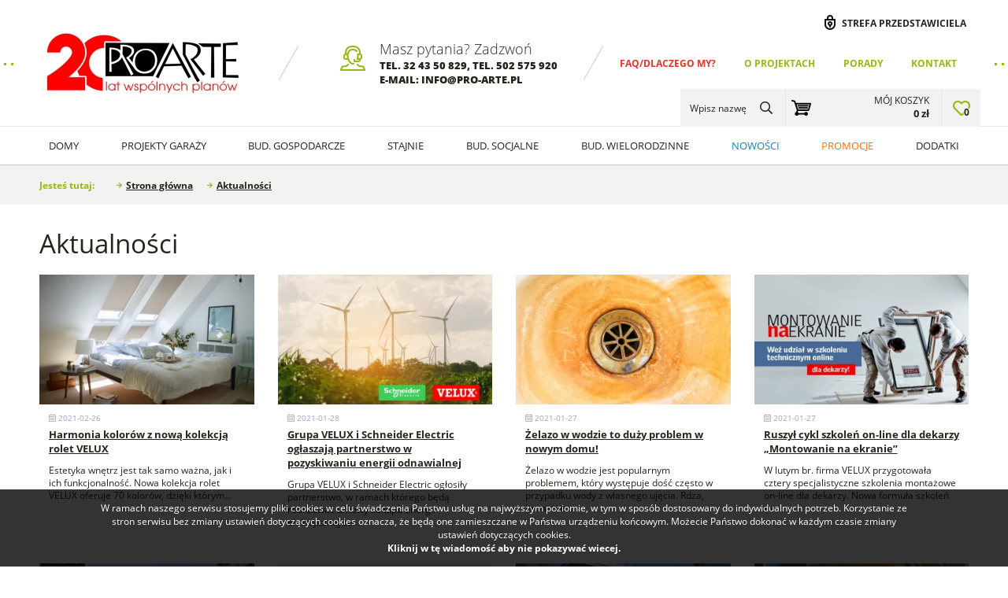

--- FILE ---
content_type: text/html; charset=UTF-8
request_url: https://www.pro-arte.pl/aktualnosci?tag=0&p=6
body_size: 12951
content:
		<!DOCTYPE html>
		<html class="no-js" lang="pl" dir="ltr">
		<head>
			<meta charset="UTF-8">
			<title>aktualności, str.7</title>
			<meta name="Author" content="PRO-ARTE">
			<meta name="Keywords" content="aktualności, projekty garaży, projekty budynków gospodarczych, projekty małych domów parterowych, projekty domów szkieletowych, projekty domów w lekkim szkielecie drewnianym, projekty na zgłoszenie, 35m2, 70m2">
			<meta name="Description" content="W tym polu pojawiają się najnowsze wpisy pracowni oraz jej partnerów">
			<meta name="SKYPE_TOOLBAR" content="SKYPE_TOOLBAR_PARSER_COMPATIBLE">
			<meta name="format-detection" content="telephone=no">
			<meta name="viewport" content="width=device-width, initial-scale=1, shrink-to-fit=no">
			<link rel="canonical" href="https://www.pro-arte.pl/aktualnosci?p=6">
			<link rel="stylesheet" type="text/css" href="/css/post.css?15022025">
<link rel="prev" href="/aktualnosci?tag=0&p=5">
<link rel="next" href="/aktualnosci?tag=0&p=7">
			<link rel="preload" href="/files/LOGO/PROARTE 20_270.jpg" as="image">
			<link rel="preload" href="/files/__banners/1/3_zamów katalog 23.webp" as="image">
			<link rel="preload" href="/files/__banners/1/36_baner domy na zgłoszenie.webp" as="image">
			<link rel="preload" href="/files/projekty/import/896/__bg_search_mobile/702f665d08c50d51b2cfc628a0d03d5e3ea55f10.webp" as="image">
			<link rel="preload" href="/fonts/opensans/opensans.css" as="style">
			<link rel="preload" href="/fonts/fontawesome/font-awesome.min.css" as="style">
			<link rel="stylesheet" type="text/css" href="/css/cms.css?15022025">
			<link rel="stylesheet" type="text/css" href="/css/style.css?15022025">
			<link rel="stylesheet" type="text/css" href="/css/form.css?15022025">
			<link rel="stylesheet" type="text/css" href="/css/rwd.css?15022025">
			<link rel="stylesheet" type="text/css" href="/js/select2/select2.min.css">
			<link rel="stylesheet" type="text/css" href="/fonts/opensans/opensans.css">
			<link rel="stylesheet" type="text/css" href="/fonts/fontawesome/font-awesome.min.css">
						<link rel="stylesheet" type="text/css" href="/js/cssmap/cssmap-poland.css">
			<link rel="icon" type="image/png" href="/i/favicon-32x32.png" sizes="32x32">
			<link rel="icon" type="image/png" href="/i/favicon-16x16.png" sizes="16x16">
			<link rel="shortcut icon" type="image/x-icon" href="/favicon.ico">
			<link rel="preload" href="/js/vendor/jquery-3.2.1.min.js" as="script">
			<script type="text/javascript" src="/js/vendor/jquery-3.2.1.min.js"></script>
			<script type="text/javascript">
			var DEFAULT_ROOT = '/';
			var PAGE_LANG = 'pl';
			$('html').removeClass('no-js');
			</script>
			<style type="text/css">
.top-menu > ul > li:first-child > .a {color:#e13423;}
.top-menu > ul > li:first-child > .a:hover {color:#e13423;}
</style>

<!-- Global site tag (gtag.js) - Google Ads: 995553152 -->
<script async src="https://www.googletagmanager.com/gtag/js?id=AW-995553152"></script>
<script>
   window.dataLayer = window.dataLayer || [];
   function gtag(){dataLayer.push(arguments);}
   gtag('js', new Date());
   gtag('config', 'AW-995553152');
</script>

<!-- Global site tag (gtag.js) - Google Analytics -->
<script async src="https://www.googletagmanager.com/gtag/js?id=UA-3035083-1"></script>
<script>
  window.dataLayer = window.dataLayer || [];
  function gtag(){dataLayer.push(arguments);}
  gtag('js', new Date());

  gtag('config', 'UA-3035083-1');
</script>		</head>
		<body>
				<div class="page">
			<header class="head">
				<div class="content" itemscope itemtype="https://schema.org/Organization">
					<div class="logo"><a itemprop="url" href="/"><img itemprop="logo" src="/files/LOGO/PROARTE 20_270.jpg" alt="PRO-ARTE" title="PRO-ARTE"></a></div>
							<div class="top-infoline">
			<div class="title">Masz pytania? Zadzwoń</div>
			<div class="info">tel. <a href="tel:+48324350829" style="color:inherit">32 43 50 829</a>, tel. <a href="tel:+48502575920" style="color:inherit">502 575 920</a><br />
e-mail: info@pro-arte.pl</div>
		</div>
					<nav class="top-menu">
							<ul>
				<li><a class="a" href="/dlaczego-my-faq">FAQ/Dlaczego my?</a></li><li><a class="a" href="/o-projektach">O projektach</a></li><li><a class="a" href="/porady">Porady</a></li><li><a class="a" href="/kontakt">Kontakt</a></li>			</ul>
						</nav>					
					<div class="top-user">
			<a href="/przedstawiciel">Strefa przedstawiciela</a>
		</div>
						</div>
						<div class="menu-panel" id="menu-panel">
			<div class="cnt">
							<nav class="main-menu" id="main-menu">
				<ul>
					<li class="home"><a class="a" href="/" title="Strona główna"><i class="fa fa-home" aria-hidden="true"></i></a></li>
											<li>
							<a class="a" href="/projekty-domow">Domy</a>
															<ul>
																			<li>
											<span class="label">Projekty</span>
											<a class="a" href="/projekty-domow">zobacz wszystkie</a>												<ul>
																											<li>
															<a class="a" href="/projekty-domow/parterowe">
																<div class="picture"><img src="/files/projekty/import/903/__menu/88a36f2f07fe074a2c10b77d65058fb0a2954679.webp" alt="Domy parterowe"></div>
																<div class="name">Domy parterowe</div>
															</a>
														</li>
																												<li>
															<a class="a" href="/projekty-domow/z-poddaszem-uzytkowym">
																<div class="picture"><img src="/files/projekty/domy/torino/__menu/0669a27b69275f0187e009b7d687d7f96a07bdaf[1].webp" alt="Domy z poddaszem"></div>
																<div class="name">Domy z poddaszem</div>
															</a>
														</li>
																												<li>
															<a class="a" href="/projekty-domow/z-garazem">
																<div class="picture"><img src="/files/projekty/domy/torino/__menu/Halifax.webp" alt="Domy z garażem"></div>
																<div class="name">Domy z garażem</div>
															</a>
														</li>
																												<li>
															<a class="a" href="/projekty-domow-letniskowych">
																<div class="picture"><img src="/files/projekty/domy/__menu/palmas.webp" alt="Domy letniskowe"></div>
																<div class="name">Domy letniskowe</div>
															</a>
														</li>
																												<li>
															<a class="a" href="/projekty-domow-70m2-zgloszenie">
																<div class="picture"><img src="/files/__menu/katania 2-projekty-domow-na-zgloszenie-do-70m2-zabudowy.webp" alt="Projekty domów do 70m2 na zgłoszenie"></div>
																<div class="name">Projekty domów do 70m2 na zgłoszenie</div>
															</a>
														</li>
																												<li>
															<a class="a" href="/projekty-domow-szkieletowych">
																<div class="picture"><img src="/files/projekty/domy/__menu/tryp2.webp" alt="Projekty domów szkieletowych"></div>
																<div class="name">Projekty domów szkieletowych</div>
															</a>
														</li>
																												<li>
															<a class="a" href="/projekty-domow">
																<div class="picture"><img src="/files/projekty/import/795/__menu/projekty,domow,500,367,1608,0.webp" alt="Domy murowane"></div>
																<div class="name">Domy murowane</div>
															</a>
														</li>
																												<li>
															<a class="a" href="/nowoczesne-projekty-domow-z-bali">
																<div class="picture"><img src="/files/projekty/import/795/__menu/tryp5 bale.webp" alt="Domy z bali drewnianych"></div>
																<div class="name">Domy z bali drewnianych</div>
															</a>
														</li>
																												<li>
															<a class="a" href="/domy-szkieletowe-drewniane">
																<div class="picture"><img src="/files/projekty/import/998/__menu/alexa-bale.webp" alt="Domy drewniane"></div>
																<div class="name">Domy drewniane</div>
															</a>
														</li>
																												<li>
															<a class="a" href="/projekt-domow-z-poddaszem-velux">
																<div class="picture"><img src="/files/__menu/486845c48988f51af6c822bae15750d5b948a6c0.webp" alt="Domy z poddaszem i oknami VELUX"></div>
																<div class="name">Domy z poddaszem i oknami VELUX</div>
															</a>
														</li>
																												<li>
															<a class="a" href="/projekty-domow/tanich-w-budowie">
																<div class="picture"><img src="/files/projekty/import/998/__menu/tryp7.webp" alt="Tanie w budowie domy"></div>
																<div class="name">Tanie w budowie domy</div>
															</a>
														</li>
																												<li>
															<a class="a" href="/projekty-domow-dla-seniorow">
																<div class="picture"><img src="/files/projekty/domy/__menu/LA Palma 2000-00PH.webp" alt="Projekty domów dla seniorów"></div>
																<div class="name">Projekty domów dla seniorów</div>
															</a>
														</li>
																												<li>
															<a class="a" href="/domy-z-pompa-ciepla">
																<div class="picture"><img src="/files/__menu/TRYPOLIS 9_1-viessmann.webp" alt="Domy z pompą ciepła"></div>
																<div class="name">Domy z pompą ciepła</div>
															</a>
														</li>
																												<li>
															<a class="a" href="/projekty-domow/nowoczesne-stodoly">
																<div class="picture"><img src="/files/projekty/domy/LA PAMPA 2/__menu/LA PAMPA 2_2.webp" alt="Nowoczesne stodoły"></div>
																<div class="name">Nowoczesne stodoły</div>
															</a>
														</li>
																												<li>
															<a class="a" href="/projekty-domow-energooszczednych">
																<div class="picture"><img src="/files/projekty/WELS 3/__menu/WELS 3_1.webp" alt="Projekty domów z fotowoltaiką, EKO, OZE"></div>
																<div class="name">Projekty domów z fotowoltaiką, EKO, OZE</div>
															</a>
														</li>
																												<li>
															<a class="a" href="/male-domy-z-plaskim-dachem">
																<div class="picture"><img src="/files/projekty/LENS 2 letniskowy/__menu/LENS 2_2_1.webp" alt="Małe domy z płaskim dachem"></div>
																<div class="name">Małe domy z płaskim dachem</div>
															</a>
														</li>
																										</ul>
																						</li>
																				<li>
											<span class="label">Kolekcje</span>
																							<ul>
																											<li>
															<a class="a" href="/projekty-domow/trypolis">
																<div class="picture"><img src="/files/projekty/domy/__menu/TRYPOLIS 4.webp" alt="TRYPOLIS"></div>
																<div class="name">TRYPOLIS</div>
															</a>
														</li>
																												<li>
															<a class="a" href="/projekty-domow/lamia">
																<div class="picture"><img src="/files/projekty/domy/__menu/lam3-2.webp" alt="LAMIA"></div>
																<div class="name">LAMIA</div>
															</a>
														</li>
																												<li>
															<a class="a" href="/projekty-domow/katania">
																<div class="picture"><img src="/files/projekty/domy/__menu/Katania2-1.webp" alt="KATANIA"></div>
																<div class="name">KATANIA</div>
															</a>
														</li>
																												<li>
															<a class="a" href="/projekty-domow/orlean">
																<div class="picture"><img src="/files/projekty/domy/__menu/orlean3-2.webp" alt="ORLEAN"></div>
																<div class="name">ORLEAN</div>
															</a>
														</li>
																												<li>
															<a class="a" href="/projekty-domow/la-palma">
																<div class="picture"><img src="/files/projekty/domy/__menu/la palma 2c-1.webp" alt="LA PALMA"></div>
																<div class="name">LA PALMA</div>
															</a>
														</li>
																												<li>
															<a class="a" href="/projekty-domow/lido-dom-na-zgloszenie-35m2">
																<div class="picture"><img src="/files/projekty/garaże/__menu/LIDo-graf.webp" alt="LIDO domy na zgłoszenie do 35m2"></div>
																<div class="name">LIDO domy na zgłoszenie do 35m2</div>
															</a>
														</li>
																												<li>
															<a class="a" href="/projekty-domow/sevilla">
																<div class="picture"><img src="/files/projekty/domy/SEVILLA 6A/__menu/SEVILLA 6A_1.webp" alt="SEVILLA"></div>
																<div class="name">SEVILLA</div>
															</a>
														</li>
																												<li>
															<a class="a" href="/santorini">
																<div class="picture"><img src="/files/projekty/domy/SANTORINI szkielet drewniany/__menu/SANTORINI SZK_1.webp" alt="SANTORINI"></div>
																<div class="name">SANTORINI</div>
															</a>
														</li>
																												<li>
															<a class="a" href="/wels">
																<div class="picture"><img src="/files/projekty/WELS/__menu/WELS SOLAR 1 NIGHT-e4.webp" alt="WELS"></div>
																<div class="name">WELS</div>
															</a>
														</li>
																												<li>
															<a class="a" href="/miami">
																<div class="picture"><img src="/files/projekty/MIAMI/__menu/MIAMI_1.webp" alt="MIAMI"></div>
																<div class="name">MIAMI</div>
															</a>
														</li>
																												<li>
															<a class="a" href="/lens">
																<div class="picture"><img src="/files/projekty/LENS 2 letniskowy/__menu/LENS 2_2_1.webp" alt="LENS"></div>
																<div class="name">LENS</div>
															</a>
														</li>
																												<li>
															<a class="a" href="/projekty-domow/moca">
																<div class="picture"><img src="/files/projekty/domy/Domy/MOCA/__menu/MOCA_EXT_001.webp" alt="MOCA"></div>
																<div class="name">MOCA</div>
															</a>
														</li>
																										</ul>
																						</li>
																		</ul>
														</li>
												<li>
							<a class="a" href="/projekty-garazy">Projekty Garaży</a>
															<ul>
																			<li>
											<span class="label">Projekty</span>
											<a class="a" href="/projekty-garazy">zobacz wszystkie</a>												<ul>
																											<li>
															<a class="a" href="/projekty-garazy/jedno-stanowiskowe">
																<div class="picture"><img src="/files/projekty/domy/Garaze/__menu/gara.webp" alt="Garaże jedno-stanowiskowe"></div>
																<div class="name">Garaże jedno-stanowiskowe</div>
															</a>
														</li>
																												<li>
															<a class="a" href="/projekty-garazy/dwu-stanowiskowych">
																<div class="picture"><img src="/files/projekty/domy/Garaze/__menu/g292jpg.webp" alt="Garaże dwu-stanowiskowe"></div>
																<div class="name">Garaże dwu-stanowiskowe</div>
															</a>
														</li>
																												<li>
															<a class="a" href="/projekty-garazy/trzy-stanowiskowych">
																<div class="picture"><img src="/files/projekty/domy/torino/__menu/g160.webp" alt="Garaże trzy-stanowiskowe"></div>
																<div class="name">Garaże trzy-stanowiskowe</div>
															</a>
														</li>
																												<li>
															<a class="a" href="/projekty-garazy/wielo-stanowiskowych">
																<div class="picture"><img src="/files/projekty/domy/torino/__menu/g343.webp" alt="Garaże wielo-stanowiskowych"></div>
																<div class="name">Garaże wielo-stanowiskowych</div>
															</a>
														</li>
																												<li>
															<a class="a" href="/projekty-garazy/z-poddaszem">
																<div class="picture"><img src="/files/projekty/domy/torino/__menu/g296.webp" alt="Garaże z poddaszem"></div>
																<div class="name">Garaże z poddaszem</div>
															</a>
														</li>
																												<li>
															<a class="a" href="/projekty-wiat-garazowych">
																<div class="picture"><img src="/files/projekty/domy/Garaze/__menu/w4.webp" alt="Wiat garażowych"></div>
																<div class="name">Wiat garażowych</div>
															</a>
														</li>
																												<li>
															<a class="a" href="/projekty-garazy/z-piwnica">
																<div class="picture"><img src="/files/projekty/__menu/G194.webp" alt="Garaże z piwnicą"></div>
																<div class="name">Garaże z piwnicą</div>
															</a>
														</li>
																												<li>
															<a class="a" href="/projekty-garazy/z-pomieszczeniem-gospodarczym">
																<div class="picture"><img src="/files/projekty/domy/__menu/323.webp" alt="Garaże z pomieszczeniem gospodarczym"></div>
																<div class="name">Garaże z pomieszczeniem gospodarczym</div>
															</a>
														</li>
																												<li>
															<a class="a" href="/projekty-garazy/wielofunkcyjnych">
																<div class="picture"><img src="/files/projekty/domy/__menu/g322.webp" alt="Garaże wielofunkcyjne"></div>
																<div class="name">Garaże wielofunkcyjne</div>
															</a>
														</li>
																												<li>
															<a class="a" href="/projekty-garazy/projekty-garazy-z-wiata">
																<div class="picture"><img src="/files/projekty/domy/Garaze/__menu/11703-projekt-garazu-z-wiata-g244.webp" alt="Garaże z wiatą"></div>
																<div class="name">Garaże z wiatą</div>
															</a>
														</li>
																												<li>
															<a class="a" href="/projekty-garazy/projekty-garazy-blaszanych">
																<div class="picture"><img src="/files/pliki/__menu/gb17-00aph.webp" alt="Projekty garaży blaszanych"></div>
																<div class="name">Projekty garaży blaszanych</div>
															</a>
														</li>
																										</ul>
																						</li>
																				<li>
											<span class="label">Kolekcje</span>
																							<ul>
																											<li>
															<a class="a" href="/projekty-garazy/na-zgloszenie-do-35">
																<div class="picture"><img src="/files/projekty/garaże/__menu/G339A_01.webp" alt="Garaże na zgłoszenie"></div>
																<div class="name">Garaże na zgłoszenie</div>
															</a>
														</li>
																												<li>
															<a class="a" href="/projekty-garazy/w-stylu-nowoczesna-stodola">
																<div class="picture"><img src="/files/projekty/garaże/G351/__menu/G351_1.webp" alt="Garaże nowoczesna stodoła"></div>
																<div class="name">Garaże nowoczesna stodoła</div>
															</a>
														</li>
																												<li>
															<a class="a" href="/projekty-garazy/z-plaskim-dachem">
																<div class="picture"><img src="/files/projekty/garaże/G339C/__menu/G339C_1.webp" alt="Garaże z płaskim dachem"></div>
																<div class="name">Garaże z płaskim dachem</div>
															</a>
														</li>
																										</ul>
																						</li>
																		</ul>
														</li>
												<li>
							<a class="a" href="/projekty-budynkow-gospodarczych">Bud. Gospodarcze</a>
															<ul>
																			<li>
											<span class="label">Budynki gospodarcze</span>
											<a class="a" href="/projekty-budynkow-gospodarczych">zobacz wszystkie</a>												<ul>
																											<li>
															<a class="a" href="/kuchnie-letnie">
																<div class="picture"><img src="/files/__menu/palmas.webp" alt="KL budynki gospodarcze"></div>
																<div class="name">KL budynki gospodarcze</div>
															</a>
														</li>
																												<li>
															<a class="a" href="/projekty-budynkow-gospodarczych">
																<div class="picture"><img src="/files/projekty/garaże/__menu/g164.webp" alt="Z bramą wjazdową"></div>
																<div class="name">Z bramą wjazdową</div>
															</a>
														</li>
																												<li>
															<a class="a" href="/projekty-budynkow-gospodarczych?usable=0-30%2C30-60">
																<div class="picture"><img src="/files/projekty/garaże/__menu/g44.webp" alt="Małe budynki gospodarcze"></div>
																<div class="name">Małe budynki gospodarcze</div>
															</a>
														</li>
																												<li>
															<a class="a" href="/projekty-budynkow-gospodarczych?usable=100-140,140-180,180">
																<div class="picture"><img src="/files/projekty/garaże/__menu/g229c.webp" alt="Duże budynki gospodarcze"></div>
																<div class="name">Duże budynki gospodarcze</div>
															</a>
														</li>
																												<li>
															<a class="a" href="/budynki-gospodarcze-bez-bramy">
																<div class="picture"><img src="/files/projekty/garaże/__menu/g312.webp" alt="Bez bram wjazdowych"></div>
																<div class="name">Bez bram wjazdowych</div>
															</a>
														</li>
																												<li>
															<a class="a" href="/projekty-budynkow-gospodarczych/bez-zgloszenia-do-150-m2">
																<div class="picture"><img src="/files/__menu/g304.webp" alt="Bez zgłoszenia do 150m2"></div>
																<div class="name">Bez zgłoszenia do 150m2</div>
															</a>
														</li>
																												<li>
															<a class="a" href="/projekty-budynkow-gospodarczych/na-zgloszenie-do-300-m2">
																<div class="picture"><img src="/files/__menu/lex-zboże-lex-silos-budynki-gospodarcze-na-zgloszenie-300.webp" alt="Na zgłoszenie do 300 m2"></div>
																<div class="name">Na zgłoszenie do 300 m2</div>
															</a>
														</li>
																												<li>
															<a class="a" href="/projekty-budynkow-gospodarczych/budynki-inwentarskie">
																<div class="picture"><img src="/files/aktualnosci/pliki/__menu/12539-bi-budynki-inwentarskie.webp" alt="Budynki inwentarskie"></div>
																<div class="name">Budynki inwentarskie</div>
															</a>
														</li>
																												<li>
															<a class="a" href="/gospodarcze-z-czescia-mieszkalna">
																<div class="picture"><img src="/files/projekty/G342/__menu/G342_1.webp" alt="Projekty budynków gospodarczych z częścią mieszkalną"></div>
																<div class="name">Projekty budynków gospodarczych z częścią mieszkalną</div>
															</a>
														</li>
																												<li>
															<a class="a" href="/projekty-budynkow-gospodarczych-z-poddaszem">
																<div class="picture"><img src="/files/projekty/garaże/G299A/__menu/G299A_1.webp" alt="Projekty budynków gospodarczych z poddaszem"></div>
																<div class="name">Projekty budynków gospodarczych z poddaszem</div>
															</a>
														</li>
																												<li>
															<a class="a" href="/projekty-budynkow-gospodarczych/projekty-dla-lesnikow">
																<div class="picture"><img src="/files/projekty/L3-05.04.2023/__menu/L3_1.webp" alt="Projekty dla leśników"></div>
																<div class="name">Projekty dla leśników</div>
															</a>
														</li>
																												<li>
															<a class="a" href="/budynki-do-przechowywania-i-wiaty-na-drewno">
																<div class="picture"><img src="/files/projekty/COMPO/__menu/COMPO_1.webp" alt="Na drewno, do przechowywania, magazynowana"></div>
																<div class="name">Na drewno, do przechowywania, magazynowana</div>
															</a>
														</li>
																										</ul>
																						</li>
																		</ul>
														</li>
												<li>
							<a class="a" href="/projekty-stajni">Stajnie</a>
															<ul>
																			<li>
											<span class="label">Stajnie</span>
											<a class="a" href="/projekty-stajni">zobacz wszystkie</a>												<ul>
																											<li>
															<a class="a" href="/projekty-stajni/z-czescia-mieszkalna">
																<div class="picture"><img src="/files/projekty/garaże/__menu/s23.webp" alt="Stajnie z częścią mieszkalną"></div>
																<div class="name">Stajnie z częścią mieszkalną</div>
															</a>
														</li>
																												<li>
															<a class="a" href="/projekty-stajni/z-garazem">
																<div class="picture"><img src="/files/projekty/garaże/__menu/s28.webp" alt="Stajnie z garażem"></div>
																<div class="name">Stajnie z garażem</div>
															</a>
														</li>
																												<li>
															<a class="a" href="/projekty-stajni/od-2-do-6-koni">
																<div class="picture"><img src="/files/projekty/garaże/__menu/s43.webp" alt="Stajnie od 2 do 6 koni"></div>
																<div class="name">Stajnie od 2 do 6 koni</div>
															</a>
														</li>
																												<li>
															<a class="a" href="/projekty-stajni/powyzej-8-koni">
																<div class="picture"><img src="/files/projekty/garaże/__menu/s24.webp" alt="Stajnie powyżej 8 koni"></div>
																<div class="name">Stajnie powyżej 8 koni</div>
															</a>
														</li>
																												<li>
															<a class="a" href="/projekty-stajni/stajnie-angielskie">
																<div class="picture"><img src="/files/__menu/s43.webp" alt="Stajnie angielskie"></div>
																<div class="name">Stajnie angielskie</div>
															</a>
														</li>
																										</ul>
																						</li>
																		</ul>
														</li>
												<li>
							<a class="a" href="/projekty-budynkow-socjalnych">Bud. socjalne</a>
															<ul>
																			<li>
											<span class="label">Budynki socjalne</span>
											<a class="a" href="/projekty-budynkow-socjalnych">zobacz wszystkie</a>												<div class="picture"><img src="/files/projekty/garaże/__menu_big/bsc5.webp" alt=""></div>
																						</li>
																		</ul>
														</li>
												<li>
							<a class="a" href="/budynki-wielorodzinne">Bud. wielorodzinne</a>
															<ul>
																			<li>
											<span class="label">Budynki wielorodzinne</span>
											<a class="a" href="/budynki-wielorodzinne">zobacz wszystkie</a>												<div class="picture"><img src="/files/projekty/domy/Domy/__menu_big/San-Vito.webp" alt=""></div>
																						</li>
																		</ul>
														</li>
												<li>
							<a class="a" href="/nowosci">Nowości</a>
													</li>
												<li>
							<a class="a" href="/promocje">Promocje</a>
													</li>
												<li>
							<a class="a" href="/dodatki">Dodatki</a>
													</li>
										</ul>
				<script type="text/javascript">
				$('#main-menu > ul > li').hover(function(){
					$(this).addClass('active');
				},
				function(){
					$(this).removeClass('active');
				});
				</script>
			</nav>
			<div class="rwd-menu-btn" data-rwd-sidebar="menu" data-rwd-sidebar-name="Menu"><div class="bar"><span></span><span></span><span></span></div><div class="label">Menu</div></div>			
					<a class="top-cart" href="/cart">
			<div class="title">Mój koszyk</div>
			<div class="sum">0&nbsp;zł</div>
		</a>
				<a class="top-favorites" href="/schowek" title="Schowek"><span id="favorites-count">0</span></a>
				<div class="top-search" id="top-search">
			<div class="icon-wrapper">
				<div class="text"><!-- enter_name --> Wpisz nazwę</div> 
				<div class="icon"></div>
			</div>
			<div class="rs-content">
				<div class="rs-form">
					<form name="top-search" action="/projekty" method="get">
						<div class="title">Szukaj</div>
						<input type="text" name="name" value="" placeholder="wpisz, czego szukasz...">
						<div class="search" onclick="$('form[name=top-search]').submit()"></div>
					</form>
				</div>
				<script type="text/javascript">
				$('#top-search .icon-wrapper').click(function(){
					$(this).parent().addClass('active');
					setTimeout(function(){
						$('#top-search').find('input').focus();
					},100);
				});
				$('#top-search .rs-content').click(function(e){
					if(!$(e.target).closest('.rs-form').length)
						$(this).parent().removeClass('active');
				});
				$(document).keyup(function(e) {
					if(e.keyCode===27)
						$('#top-search').removeClass('active');
				});
				$(function(){
					$('#top-search input[name=name]').autocomplete({
						serviceUrl: '/ajax/search_autocomplete.php?lang=pl',
						params: {category:function(){return $('#main-search .mst-tab.active').data('id')}},
						appendTo: $('#top-search .rs-form'),
						formatResult: function(s,v) { 
							var pattern = '(' + v.replace(/[\-\[\]\/\{\}\(\)\*\+\?\.\\\^\$\|]/g, "\\$&") + ')';
							return '<div class="picture">'+s.image+'</div><div class="value">'+s.value.replace(new RegExp(pattern,'gi'),'<strong>$1<\/strong>')+'</div><div class="price">'+s.price+'</div>';
						},
						onSelect: function(suggestion){
							if(suggestion.url)
								document.location = suggestion.url;
						}
					});
				});			
				</script>
			</div>
		</div>
					</div>
		</div>
					</header>
					<nav class="breadcrumb">
			<ul itemscope itemtype="https://schema.org/BreadcrumbList">
				<li class="ur_here">Jesteś tutaj:</li>
				<li itemprop="itemListElement" itemscope itemtype="https://schema.org/ListItem"><a itemprop="item" href="/"><span itemprop="name">Strona główna<meta itemprop="position" content="1"></span></a></li>
				<li itemprop="itemListElement" itemscope itemtype="https://schema.org/ListItem"><a itemprop="item" href="/aktualnosci"><span itemprop="name">Aktualności</span><meta itemprop="position" content="2"></a></li> 				<li class="catalog"><a href="/zamow-katalog"></a></li>
			</ul>
		</nav>
					<div class="main">
				<div class="side-center" role="main">
					<section class="box box-big posts-list">
			<h1 class="hdr">Aktualności</h1>			<div class="box-cnt">
								<div class="posts">
											<a class="post" href="/porady/drzwi-i-okna/4030,harmonia-kolorow-z-nowa-kolekcja-rolet-velux">
							<div class="picture"><div class="pic"><img src="/files/partnerzy/velux/__post/1920_127882-03-xxl.webp" alt="Harmonia kolorów z nową kolekcją rolet VELUX"></div></div>
							<div class="info">
								<div class="date"><i class="fal fa-calendar-alt"></i> 2021-02-26</div>
								<h2 class="title">Harmonia kolorów z nową kolekcją rolet VELUX</h2>
								<div class="desc">Estetyka wnętrz jest tak samo ważna, jak i ich funkcjonalność. Nowa kolekcja rolet VELUX oferuje 70 kolorów, dzięki którym...</div>
							</div>
						</a>
												<a class="post" href="/porady/energooszczedne-budownictwo/4029,grupa-velux-i-schneider-electric-oglaszaja-partnerstwo-w-pozyskiwaniu-energii-odnawialnej">
							<div class="picture"><div class="pic"><img src="/files/partnerzy/velux/__post/c1920_partnerstwo-velux-schneider-2.webp" alt="Grupa VELUX i Schneider Electric ogłaszają partnerstwo w pozyskiwaniu energii odnawialnej"></div></div>
							<div class="info">
								<div class="date"><i class="fal fa-calendar-alt"></i> 2021-01-28</div>
								<h2 class="title">Grupa VELUX i Schneider Electric ogłaszają partnerstwo w pozyskiwaniu energii odnawialnej</h2>
								<div class="desc">Grupa VELUX i Schneider Electric ogłosiły partnerstwo, w ramach którego będą realizować umowy zakupu energii elektrycznej ze...</div>
							</div>
						</a>
												<a class="post" href="/porady/instalacje/4028,zelazo-w-wodzie-to-duzy-problem-w-nowym-domu">
							<div class="picture"><div class="pic"><img src="/files/partnerzy/klarsan/__post/odżelaziacze-wody-żelazo-woda1.webp" alt="Żelazo w wodzie to duży problem w nowym domu!"></div></div>
							<div class="info">
								<div class="date"><i class="fal fa-calendar-alt"></i> 2021-01-27</div>
								<h2 class="title">Żelazo w wodzie to duży problem w nowym domu!</h2>
								<div class="desc">Żelazo w wodzie jest popularnym problemem, który występuje dość często w przypadku wody z własnego ujęcia. Rdza, brunatne...</div>
							</div>
						</a>
												<a class="post" href="/porady/sciany-dach-i-technologie-budowy/4027,ruszyl-cykl-szkolen-on-line-dla-dekarzy-montowanie-na-ekranie">
							<div class="picture"><div class="pic"><img src="/files/partnerzy/velux/__post/1920_cyklszkole-montowanienaekranie.webp" alt="Ruszył cykl szkoleń on-line dla dekarzy „Montowanie na ekranie”"></div></div>
							<div class="info">
								<div class="date"><i class="fal fa-calendar-alt"></i> 2021-01-27</div>
								<h2 class="title">Ruszył cykl szkoleń on-line dla dekarzy „Montowanie na ekranie”</h2>
								<div class="desc">W lutym br. firma VELUX przygotowała cztery specjalistyczne szkolenia montażowe on-line dla dekarzy. Nowa formuła szkoleń to...</div>
							</div>
						</a>
												<a class="post" href="/aktualnosci/4026,garaze-dwustanowiskowe-w-ofercie-pro-arte">
							<div class="picture"><div class="pic"><img src="/files/aktualnosci/pliki/__post/352128673f7ab82a5abd88cb9a1ebaf20c807c2e.webp" alt="Garaże dwustanowiskowe w ofercie PRO ARTE"></div></div>
							<div class="info">
								<div class="date"><i class="fal fa-calendar-alt"></i> 2021-01-15</div>
								<h2 class="title">Garaże dwustanowiskowe w ofercie PRO ARTE</h2>
								<div class="desc">Projekty garaży na dwa stanowiska postojowe stanowią sporo część naszej oferty. Każdy znajdzie coś dla siebie, ponieważ oprócz...</div>
							</div>
						</a>
												<a class="post" href="/porady/wykonczenia/4024,panele-podlogowe-sprawdz-zanim-zaczniesz-ukladac">
							<div class="picture"><div class="pic"><img src="/files/partnerzy/baumit/__post/baumit_panele_podlogowe_licencja_ograniczona_do_materialu_prasowego_m.webp" alt="Panele podłogowe – sprawdź, zanim zaczniesz układać"></div></div>
							<div class="info">
								<div class="date"><i class="fal fa-calendar-alt"></i> 2020-12-21</div>
								<h2 class="title">Panele podłogowe – sprawdź, zanim zaczniesz układać</h2>
								<div class="desc">Dobrze dobrana posadzka (warstwa wykończeniowa podłogi) może całkowicie odmienić wnętrze. B yć tłem dla aranżacji lub...</div>
							</div>
						</a>
												<a class="post" href="/porady/oferta-pro-arte/4023,projekty-dla-deweloperow-domy-i-mieszkania-fakty-i-mity">
							<div class="picture"><div class="pic"><img src="/files/aktualnosci/pliki/__post/SAN_PEDRO_II__2.webp" alt="Projekty dla deweloperów: domy i mieszkania. Fakty i mity"></div></div>
							<div class="info">
								<div class="date"><i class="fal fa-calendar-alt"></i> 2020-12-16</div>
								<h2 class="title">Projekty dla deweloperów: domy i mieszkania. Fakty i mity</h2>
								<div class="desc">Marzenie o własnym „M” lub domu wolnostojącym, szeregowym to wciąż główny cel gromadzenia oszczędności przez wielu Inwestorów....</div>
							</div>
						</a>
												<a class="post" href="/porady/sciany-dach-i-technologie-budowy/4022,technologia-budowy-dachow-jak-zmieniala-sie-na-przestrzeni-lat">
							<div class="picture"><div class="pic"><img src="/files/aktualnosci/pliki/__post/m2 (2).webp" alt="Technologia budowy dachów - jak zmieniała się na przestrzeni lat?"></div></div>
							<div class="info">
								<div class="date"><i class="fal fa-calendar-alt"></i> 2020-12-15</div>
								<h2 class="title">Technologia budowy dachów - jak zmieniała się na przestrzeni lat?</h2>
								<div class="desc">Historia potrafi zaskakiwać, gdy nagle uświadamiasz sobie, że dachy „wynaleziono”, stosowano dużo wcześniej niż koło… Koło...</div>
							</div>
						</a>
												<a class="post" href="/aktualnosci/4021,wywiad-z-jackiem-siwinskim-prezesem-velux-polska">
							<div class="picture"><div class="pic"><img src="/files/partnerzy/velux/__post/1920_frame-000015.webp" alt="Wywiad z Jackiem Siwińskim, prezesem VELUX Polska"></div></div>
							<div class="info">
								<div class="date"><i class="fal fa-calendar-alt"></i> 2020-12-15</div>
								<h2 class="title">Wywiad z Jackiem Siwińskim, prezesem VELUX Polska</h2>
								<div class="desc">Wywiad został przeprowadzony w dniu 1 grudnia 2020, podczas konferencji VELUX „Przyszłość zaczyna się dziś", gdzie firma...</div>
							</div>
						</a>
												<a class="post" href="/aktualnosci/4020,skok-w-przyszlosc-z-nowa-linia-okien-velux-standard-plus">
							<div class="picture"><div class="pic"><img src="/files/partnerzy/velux/__post/1920_145784-01-xxl.webp" alt="Skok w przyszłość z nową linią okien VELUX Standard Plus"></div></div>
							<div class="info">
								<div class="date"><i class="fal fa-calendar-alt"></i> 2020-12-02</div>
								<h2 class="title">Skok w przyszłość z nową linią okien VELUX Standard Plus</h2>
								<div class="desc">Firma VELUX wprowadza do oferty innowacyjne trzyszybowe okna dachowe. Gwarantują one domownikom wyższy stopień...</div>
							</div>
						</a>
												<a class="post" href="/aktualnosci/4019,wkrotce-zaostrzenie-przepisow-budowlanych-firma-velux-szykuje-zmiany">
							<div class="picture"><div class="pic"><img src="/files/partnerzy/velux/__post/roacutedo-123rf-autor-gopixa.webp" alt="Wkrótce zaostrzenie przepisów budowlanych, firma VELUX szykuje zmiany"></div></div>
							<div class="info">
								<div class="date"><i class="fal fa-calendar-alt"></i> 2020-11-26</div>
								<h2 class="title">Wkrótce zaostrzenie przepisów budowlanych, firma VELUX szykuje zmiany</h2>
								<div class="desc">Od 1 stycznia 2021 roku będą obowiązywać nowe Warunki Techniczne, które zmieniają m.in. wymagane parametry techniczne okien....</div>
							</div>
						</a>
												<a class="post" href="/aktualnosci/4017,nowosci-od-wienerberger-linia-porotherm-d">
							<div class="picture"><div class="pic"><img src="/files/partnerzy/wienerberger/__post/cegły_szkliwione.webp" alt="Nowości od Wienerberger: linia Porotherm D"></div></div>
							<div class="info">
								<div class="date"><i class="fal fa-calendar-alt"></i> 2020-11-24</div>
								<h2 class="title">Nowości od Wienerberger: linia Porotherm D</h2>
								<div class="desc">Nowości od Wienerberger: linia Porotherm D. Zdrowe i naturalne produkty dla energooszczędnego domu 2021 Już od stycznia 2021 r...</div>
							</div>
						</a>
												<a class="post" href="/aktualnosci/4016,zmiekczacze-wody-popularne-w-polskich-domach-na-czym-polega-fenomen">
							<div class="picture"><div class="pic"><img src="/files/partnerzy/klarsan/__post/zmiekczacz-wody-w-nowoczesnym-domu.webp" alt="Zmiękczacze wody popularne w polskich domach! Na czym polega fenomen?"></div></div>
							<div class="info">
								<div class="date"><i class="fal fa-calendar-alt"></i> 2020-11-20</div>
								<h2 class="title">Zmiękczacze wody popularne w polskich domach! Na czym polega fenomen?</h2>
								<div class="desc">Nowoczesny dom powinien być jak najbardziej komfortowy, przyjazny mieszkańcom, a pojawiające się w nim rozwiązania mają służyć...</div>
							</div>
						</a>
												<a class="post" href="/aktualnosci/4015,hormann-homee-modulowy-i-elastyczny-system-smart-home">
							<div class="picture"><div class="pic"><img src="/files/partnerzy/Hormann/18.11.2020/__post/Fot_1-homee.webp" alt="Hörmann homee.  Modułowy i elastyczny system Smart Home"></div></div>
							<div class="info">
								<div class="date"><i class="fal fa-calendar-alt"></i> 2020-11-18</div>
								<h2 class="title">Hörmann homee.  Modułowy i elastyczny system Smart Home</h2>
								<div class="desc">Hörmann ma nową ofertę dla inteligentnych domów. To centralka Smart Home homee Brain, za pomocą której można sterować...</div>
							</div>
						</a>
												<a class="post" href="/aktualnosci/4013,oddychaj-spokojnie-w-domowych-wnetrzach">
							<div class="picture"><div class="pic"><img src="/files/aktualnosci/Baumit/__post/baumit_VOC_m.webp" alt="Oddychaj spokojnie w domowych wnętrzach"></div></div>
							<div class="info">
								<div class="date"><i class="fal fa-calendar-alt"></i> 2020-11-02</div>
								<h2 class="title">Oddychaj spokojnie w domowych wnętrzach</h2>
								<div class="desc">Jesienna aura nie zachęca do spędzania czasu na zewnątrz – deszcz, mgła i ogólny spadek temperatur sprawiają, że raczej...</div>
							</div>
						</a>
												<a class="post" href="/aktualnosci/4012,dla-zdrowia-zadbaj-o-prawidlowa-temperature-w-domu">
							<div class="picture"><div class="pic"><img src="/files/partnerzy/velux/__post/1920_143606-01-xxl.webp" alt="Dla zdrowia zadbaj o prawidłową temperaturę w domu"></div></div>
							<div class="info">
								<div class="date"><i class="fal fa-calendar-alt"></i> 2020-10-09</div>
								<h2 class="title">Dla zdrowia zadbaj o prawidłową temperaturę w domu</h2>
								<div class="desc">W okresie jesienno-zimowym coraz więcej czasu spędzamy w pomieszczeniach, a jednym z czynników wpływających na nasze zdrowie...</div>
							</div>
						</a>
												<a class="post" href="/porady/oferta-pro-arte/4011,wyceny-domow-szkieletowych">
							<div class="picture"><div class="pic"><img src="/files/aktualnosci/pliki/__post/zapytaj-o-wycene1.webp" alt="Wyceny domów szkieletowych"></div></div>
							<div class="info">
								<div class="date"><i class="fal fa-calendar-alt"></i> 2020-10-02</div>
								<h2 class="title">Wyceny domów szkieletowych</h2>
								<div class="desc">Jesteś ciekawy, ile może kosztować dom drewniany? Szukasz wycen domów szkieletowych? Zastanawiasz się ile pieniędzy trzeba...</div>
							</div>
						</a>
												<a class="post" href="/porady/drzwi-i-okna/4010,projekt-teatr-swiatla-dal-zwyciestwo-polskim-studentom-architektury-w-international-velux-award-20">
							<div class="picture"><div class="pic"><img src="/files/partnerzy/velux/__post/1920_juliagiewskadominikkowalskiipawebiaas-laureaciregionalniiva2020-2.webp" alt="Projekt „Teatr Światła" dał zwycięstwo polskim studentom architektury w International VELUX Award 20"></div></div>
							<div class="info">
								<div class="date"><i class="fal fa-calendar-alt"></i> 2020-09-18</div>
								<h2 class="title">Projekt „Teatr Światła&quot; dał zwycięstwo polskim studentom architektury w International VELUX Award 20</h2>
								<div class="desc">Julia Giżewska, Dominik Kowalski i Paweł Białas – studenci Wydziału Architektury Politechniki Śląskiej w Gliwicach znaleźli...</div>
							</div>
						</a>
												<a class="post" href="/porady/sciany-dach-i-technologie-budowy/4009,isover-zaprasza-na-spotkanie-pt-w-pogoni-za-cisza">
							<div class="picture"><div class="pic"><img src="/files/aktualnosci/isvoer/__post/zaproszenie-isover.webp" alt="ISOVER zaprasza na spotkanie pt. "W pogoni za ciszą""></div></div>
							<div class="info">
								<div class="date"><i class="fal fa-calendar-alt"></i> 2020-09-10</div>
								<h2 class="title">ISOVER zaprasza na spotkanie pt. &quot;W pogoni za ciszą&quot;</h2>
								<div class="desc">Zapraszamy na wyjątkowe wydarzenie o hałasie organizowane przez ISOVER oraz Saint Gobain! "W pogoni za ciszą" - odbędzie się w...</div>
							</div>
						</a>
												<a class="post" href="/porady/drzwi-i-okna/4008,isopro-drzwi-wejsciowe-do-domu-piekne-cieple-i-w-dobrej-cenie-promocja-w-firmie-hormann">
							<div class="picture"><div class="pic"><img src="/files/partnerzy/Hormann/08.09.2020/__post/Fot_2_cmyk-isopro.webp" alt="ISOPRO – drzwi wejściowe do domu  Piękne, ciepłe i w dobrej cenie. Promocja w firmie Hörmann"></div></div>
							<div class="info">
								<div class="date"><i class="fal fa-calendar-alt"></i> 2020-09-08</div>
								<h2 class="title">ISOPRO – drzwi wejściowe do domu  Piękne, ciepłe i w dobrej cenie. Promocja w firmie Hörmann</h2>
								<div class="desc">Stalowe, aluminiowe, z aluminium i stali nierdzewnej – firma Hörmann wciąż poszerza swój asortyment drzwi wejściowych....</div>
							</div>
						</a>
												<a class="post" href="/porady/innowacje-ciekawostki/4007,o-stacji-uzdatniania-wody-pomysl-juz-przy-projekcie-domu">
							<div class="picture"><div class="pic"><img src="/files/partnerzy/inni/__post/stacja-uzdatniania-wody-w-projekcie-domu.webp" alt="O stacji uzdatniania wody pomyśl już przy projekcie domu!"></div></div>
							<div class="info">
								<div class="date"><i class="fal fa-calendar-alt"></i> 2020-09-03</div>
								<h2 class="title">O stacji uzdatniania wody pomyśl już przy projekcie domu!</h2>
								<div class="desc">Dlaczego warto wziąć pod uwagę stację uzdatniania wody już w projekcie domu? Projekt własnego domu oraz proces budowy to...</div>
							</div>
						</a>
												<a class="post" href="/aktualnosci/4005,grupa-velux-zneutralizuje-calkowity-historyczny-slad-weglowy-firmy-i-osiagnie-dozywotnia-neutralnosc">
							<div class="picture"><div class="pic"><img src="/files/partnerzy/velux/__post/1920_signingcontract.webp" alt="Grupa VELUX zneutralizuje całkowity historyczny ślad węglowy firmy i osiągnie Dożywotnią Neutralność"></div></div>
							<div class="info">
								<div class="date"><i class="fal fa-calendar-alt"></i> 2020-09-02</div>
								<h2 class="title">Grupa VELUX zneutralizuje całkowity historyczny ślad węglowy firmy i osiągnie Dożywotnią Neutralność</h2>
								<div class="desc">Grupa VELUX zobowiązuje się zneutralizować całą emisję dwutlenku węgla od momentu rozpoczęcia działalności w 1941 roku, czyli...</div>
							</div>
						</a>
												<a class="post" href="/porady/wykonczenia/4006,nowe-oblicze-fugi-wlaczamy-kolor">
							<div class="picture"><div class="pic"><img src="/files/partnerzy/baumit/__post/Baumit-Premium-Fuge-2-kg.webp" alt="Nowe oblicze fugi – włączamy kolor!"></div></div>
							<div class="info">
								<div class="date"><i class="fal fa-calendar-alt"></i> 2020-09-02</div>
								<h2 class="title">Nowe oblicze fugi – włączamy kolor!</h2>
								<div class="desc">Często jest niedoceniana, a jej wybór schodzi na dalszy plan, choć spełnia kilka ważnych zadań. Chroni powierzchnie przed...</div>
							</div>
						</a>
												<a class="post" href="/aktualnosci/4004,zniwa-w-pro-arte-ceny-domow-mieszkalnych-300-zlotych">
							<div class="picture"><div class="pic"><img src="/files/bannery/__post/ŻNIWA BANER GŁÓWNA (1).webp" alt="Żniwa w PRO ARTE. Ceny domów mieszkalnych -300 złotych"></div></div>
							<div class="info">
								<div class="date"><i class="fal fa-calendar-alt"></i> 2020-08-19</div>
								<h2 class="title">Żniwa w PRO ARTE. Ceny domów mieszkalnych -300 złotych</h2>
								<div class="desc">Od 21.08.2020 uruchamiamy akcję rabatową -300 zł od ceny katalogowej na wszystkie projekty domów mieszkalnych w tym tak...</div>
							</div>
						</a>
										</div>
							<div class="pagination">
								<span class="cur">Strona 7 z 26</span>
				<span class="pgs">
					<a class="page-count-prev" href="/aktualnosci?tag=0&amp;p=5" rel="prev"><i class="fa fa-arrow-left" aria-hidden="true"></i> poprzednia</a>&nbsp;<a href="/aktualnosci?tag=0">1</a>&nbsp;<a href="/aktualnosci?tag=0&amp;p=1">2</a>&nbsp;<a href="/aktualnosci?tag=0&amp;p=2">3</a>&nbsp;<a href="/aktualnosci?tag=0&amp;p=3">4</a>&nbsp;<a href="/aktualnosci?tag=0&amp;p=4">5</a>&nbsp;<a href="/aktualnosci?tag=0&amp;p=5">6</a>&nbsp;<a class="active" href="/aktualnosci?tag=0&amp;p=6">7</a>&nbsp;<a href="/aktualnosci?tag=0&amp;p=7">8</a>&nbsp;<a href="/aktualnosci?tag=0&amp;p=8">9</a>&nbsp;<a href="/aktualnosci?tag=0&amp;p=9">10</a>&nbsp;<a href="/aktualnosci?tag=0&amp;p=10">11</a>&nbsp;<a href="/aktualnosci?tag=0&amp;p=11">12</a>&nbsp;<a href="/aktualnosci?tag=0&amp;p=12">13</a>&nbsp;<a href="/aktualnosci?tag=0&amp;p=13">14</a>&nbsp;<a href="/aktualnosci?tag=0&amp;p=14">15</a>&nbsp;<a href="/aktualnosci?tag=0&amp;p=25">...</a>&nbsp;<a class="page-count-next" href="/aktualnosci?tag=0&amp;p=7" rel="next">następna <i class="fa fa-arrow-right" aria-hidden="true"></i></a>				</span>
			</div>
						</div>
		</section>
				</div>
						
			</div>
					<div class="news-section">
			<div class="content">
						<section class="main-news">
			<p class="h1">Aktualności <strong>PRO-ARTE</strong></p>
							<div class="posts">
											<a class="post" href="/aktualnosci/4197,20-lat-pro-arte-dlaczego-w-projektach-garazy-i-domow-z-garazem-stawiamy-na-jakosc-bram-hormann" title="20 lat PRO ARTE: Dlaczego w projektach garaży i domów z garażem stawiamy na jakość bram HÖRMANN">
							<div class="picture"><img src="/files/aktualnosci/nowe-2025/__post/Hormann_ProArte-partner.webp" alt="20 lat PRO ARTE: Dlaczego w projektach garaży i domów z garażem stawiamy na jakość bram HÖRMANN"></div>
							<div class="info">
								<p class="title">20 lat PRO ARTE: Dlaczego w...</p>
								<div class="desc">Przez 20 lat PRO ARTE projektuje domy, w których każdy detal ma znaczenie. W naszych gotowych projektach...</div>
							</div>
						</a>
												<a class="post" href="/aktualnosci/4195,dlaczego-w-projektach-pro-arte-stawiamy-na-ceramike-wienerberger-porotherm" title="Dlaczego w projektach PRO ARTE stawiamy na ceramikę Wienerberger Porotherm?">
							<div class="picture"><img src="/files/aktualnosci/nowe-2025/__post/wienerbergerpro-arte.webp" alt="Dlaczego w projektach PRO ARTE stawiamy na ceramikę Wienerberger Porotherm?"></div>
							<div class="info">
								<p class="title">Dlaczego w projektach PRO ARTE...</p>
								<div class="desc">1 grudnia 2025 roku minęło dokładnie 20 lat od założenia biura projektowego PRO ARTE. Od samego początku...</div>
							</div>
						</a>
												<a class="post" href="/aktualnosci/4192,dlaczego-w-projektach-pro-arte-stawiamy-na-jakosc-viessmann-gwarancja-trwalosci-i-komfortu" title="Dlaczego w projektach PRO ARTE stawiamy na jakość Viessmann? Gwarancja trwałości i komfortu">
							<div class="picture"><img src="/files/aktualnosci/20 lat/__post/viessmann-partner-technologiczny.webp" alt="Dlaczego w projektach PRO ARTE stawiamy na jakość Viessmann? Gwarancja trwałości i komfortu"></div>
							<div class="info">
								<p class="title">Dlaczego w projektach PRO ARTE...</p>
								<div class="desc">Od 20 lat w projektach PRO ARTE stawiamy na sprawdzone technologie. W instalacjach grzewczych i wodnych...</div>
							</div>
						</a>
										</div>
				<a class="more" href="/aktualnosci">Zobacz archiwum</a>
						</section>
				<section class="main-realizations">
			<p class="h1">Realizacje naszych <strong>projektów</strong></p>
			<div class="h1 m">Realizacje</div>
					<div class="realizations-list">
							<a href="/realizacje/216/realizacja-projektu-domu-trypolis-8" class="realization">
					<div class="picture"><img src="/files/realizacje/TRYPOLIS 8/__realization/244771000_4580229512035965_4844912253104432029_n.webp" alt="Realizacja projektu domu - TRYPOLIS 8"></div>
					<div class="name"><span>Realizacja projektu domu - TRYPOLIS 8</span></div>
				</a>				<a href="/realizacje/217/realizacja-projektu-domu-trypolis-3-wnetrza" class="realization">
					<div class="picture"><img src="/files/realizacje/t3-emi-lia/__realization/257728659_10216940209058092_7762918844504217598_n.webp" alt="Realizacja projektu domu TRYPOLIS 3 - wnętrza"></div>
					<div class="name"><span>Realizacja projektu domu TRYPOLIS 3 - wnętrza</span></div>
				</a>		</div>
						<a class="more" href="/realizacje">Zobacz galerię</a>
						</section>
					</div>
		</div>
				<section class="main-agents">
			<div class="content">
				<p class="h1">Rekomendowani <strong>przedstawiciele</strong></p>
				<p class="subhdr">Zapoznaj się z listą naszych przedstawicieli. Wielu z nich może pomóc Ci na etapie adaptacji projektu</p>
				<div class="cnt">
					<div class="map">
						<div id="map-poland">
							<ul class="poland">
																	<li class="pl1"><a href="/przedstawiciele/1/dolnoslaskie">Dolnośląskie</a></li>
																		<li class="pl2"><a href="/przedstawiciele/2/kujawsko-pomorskie">Kujawsko-pomorskie</a></li>
																		<li class="pl3"><a href="/przedstawiciele/3/lubelskie">Lubelskie</a></li>
																		<li class="pl4"><a href="/przedstawiciele/4/lubuskie">Lubuskie</a></li>
																		<li class="pl5"><a href="/przedstawiciele/5/lodzkie">Łódzkie</a></li>
																		<li class="pl6"><a href="/przedstawiciele/6/malopolskie">Małopolskie</a></li>
																		<li class="pl7"><a href="/przedstawiciele/7/mazowieckie">Mazowieckie</a></li>
																		<li class="pl8"><a href="/przedstawiciele/8/opolskie">Opolskie</a></li>
																		<li class="pl9"><a href="/przedstawiciele/9/podkarpackie">Podkarpackie</a></li>
																		<li class="pl10"><a href="/przedstawiciele/10/podlaskie">Podlaskie</a></li>
																		<li class="pl11"><a href="/przedstawiciele/11/pomorskie">Pomorskie</a></li>
																		<li class="pl12"><a href="/przedstawiciele/12/slaskie">Śląskie</a></li>
																		<li class="pl13"><a href="/przedstawiciele/13/swietokrzyskie">Świętokrzyskie</a></li>
																		<li class="pl14"><a href="/przedstawiciele/14/warminsko-mazurskie">Warmińsko-mazurskie</a></li>
																		<li class="pl15"><a href="/przedstawiciele/15/wielkopolskie">Wielkopolskie</a></li>
																		<li class="pl16"><a href="/przedstawiciele/16/zachodniopomorskie">Zachodniopomorskie</a></li>
																</ul>
						</div>
						<script type="text/javascript">
						$(function(){
							$('#map-poland').CSSMap({
								'size': 430,
								'tooltips': 'sticky',
								'loadingText': 'wczytywanie'
							});
						});
						</script>
											</div>
					<div class="state-search">
						<div class="search">
							<div class="label">Wybierz województwo lub wpisz miasto w wyszukiwarkę</div>
							<form name="form_main_agent" method="get" action="/przedstawiciele">
								<div class="field">
									<input type="text" name="search" value="" maxlength="100" placeholder="">
									<span class="button next" onclick="$('form[name=form_main_agent]').submit()">Szukaj</span>
								</div>
							</form>
						</div>
						<div class="states">
							<ul>
																	<li><a href="/przedstawiciele/1/dolnoslaskie">Dolnośląskie (54)</a></li>
																		<li><a href="/przedstawiciele/2/kujawsko-pomorskie">Kujawsko-pomorskie (49)</a></li>
																		<li><a href="/przedstawiciele/3/lubelskie">Lubelskie (60)</a></li>
																		<li><a href="/przedstawiciele/4/lubuskie">Lubuskie (17)</a></li>
																		<li><a href="/przedstawiciele/5/lodzkie">Łódzkie (43)</a></li>
																		<li><a href="/przedstawiciele/6/malopolskie">Małopolskie (90)</a></li>
																		<li><a href="/przedstawiciele/7/mazowieckie">Mazowieckie (96)</a></li>
																		<li><a href="/przedstawiciele/8/opolskie">Opolskie (17)</a></li>
																		<li><a href="/przedstawiciele/9/podkarpackie">Podkarpackie (91)</a></li>
																		<li><a href="/przedstawiciele/10/podlaskie">Podlaskie (9)</a></li>
																		<li><a href="/przedstawiciele/11/pomorskie">Pomorskie (66)</a></li>
																		<li><a href="/przedstawiciele/12/slaskie">Śląskie (35)</a></li>
																		<li><a href="/przedstawiciele/13/swietokrzyskie">Świętokrzyskie (35)</a></li>
																		<li><a href="/przedstawiciele/14/warminsko-mazurskie">Warmińsko-mazurskie (27)</a></li>
																		<li><a href="/przedstawiciele/15/wielkopolskie">Wielkopolskie (53)</a></li>
																		<li><a href="/przedstawiciele/16/zachodniopomorskie">Zachodniopomorskie (31)</a></li>
																</ul>
						</div>
						<div class="info">
							<div class="label">Chcesz zostać przedstawicielem?</div>
							<a class="more" href="/przedstawiciel">Przejdź do strefy przedstawiciela</a>
						</div>
					</div>
				</div>
			</div>
		</section>
					<div class="logo-partners">
				<div class="content">
					<a target="_blank" href="/redirect/4" onclick="gtag('event','click',{'event_category':'Partnerzy stopka','event_label':'Hormann','value':4})"><img src="/files/__banners/6/4_Logo_Hormann_kolor.webp" alt="Hörmann Polska"></a><a target="_blank" href="/redirect/8" onclick="gtag('event','click',{'event_category':'Partnerzy stopka','event_label':'Termoorganika','value':8})"><img src="/files/__banners/6/8_330x66-termonium-termoorganika.webp" alt="TermoOrganika"></a><a target="_blank" href="/redirect/6" onclick="gtag('event','click',{'event_category':'Partnerzy stopka','event_label':'Porotherm','value':6})"><img src="/files/__banners/6/6_porotherm.webp" alt="Wienerberger"></a><a target="_blank" href="/redirect/10" onclick="gtag('event','click',{'event_category':'Partnerzy stopka','event_label':'Viessmann','value':10})"><img src="/files/__banners/6/10_viessman.webp" alt="VIESSMANN"></a><a target="_blank" href="/redirect/9" onclick="gtag('event','click',{'event_category':'Partnerzy stopka','event_label':'Velux','value':9})"><img src="/files/__banners/6/9_velux.webp" alt="VELUX"></a>				</div>
			</div>
					<footer class="footer">
			<div class="content">
				<div class="cnt">
									<nav class="bottom-menu">
					<p class="h4">Na skróty</p>
					<div class="items">
						<ul>
							<li><a href="/dlaczego-my-faq">Dlaczego my? FAQ</a></li><li><a href="/o-projektach">O projektach</a></li><li><a href="/regulamin">Regulamin</a></li><li><a href="/kontakt">Kontakt</a></li></ul><ul><li><a href="/porady">Porady</a></li><li><a href="/wykonawcy">Wykonawcy</a></li><li><a href="/przedstawiciele">Przedstawiciele</a></li><li><a href="/polityka-prywatnosci-i-cookies">Polityka prywatności i cookies</a></li></ul><ul><li><a href="/blog">Blog</a></li>						</ul>
					</div>
				</nav>			
								<nav class="bottom-menu">
					<p class="h4">Projekty</p>
					<div class="items">
						<ul>
							<li><a href="/projekty-domow">Projekty Domów</a></li><li><a href="/projekty-garazy">Projekty Garaży</a></li><li><a href="/projekty-budynkow-gospodarczych">Projekty Budynków Gospodarczych</a></li><li><a href="/projekty-domow-letniskowych">Projekty Domów Letniskowych</a></li></ul><ul><li><a href="/projekty-domow/szkieletowych">Projekty domów szkieletowych</a></li><li><a href="/projekty-stajni">Projekty stajni</a></li><li><a href="/projekty-budynkow-socjalnych">Projekty Budynków Socjalnych</a></li><li><a href="/projekty-garazy/w-stylu-nowoczesna-stodola">Projekty garaży w stylu nowoczesna stodoła</a></li></ul><ul><li><a href="/projekty-garazy/projekty-garazy-blaszanych">Projekty garaży blaszanych</a></li><li><a href="/projekty-garazy/na-zgloszenie-do-35">Projekty garaży na zgłoszenie do 35 m2 powierzchni zabudowy</a></li><li><a href="/na-zgloszenie-do-70-m2">Projekty domów na zgłoszenie do 70m2 powierzchni zabudowy</a></li><li><a href="/projekty-budynkow-gospodarczych/na-zgloszenie-do-300-m2">Projekty budynków gospodarczych na zgłoszenie do 300m2 powierzchni zabudowy</a></li>						</ul>
					</div>
				</nav>			
								</div>
			</div>
						<div class="author">
				<div class="cnt">
					<div class="copy">Copyright by PRO-ARTE 2026. Wszelkie prawa zastrzeżone</div>
					<div class="triso">Projektowanie stron internetowych: <a href="https://www.triso.pl" target="_blank" title="tworzenie stron www">Triso.pl</a></div>
				</div>
			</div>
		</footer>
				</div>
					<script type="text/javascript">
			<!--
			$('body').append('<link rel="stylesheet" type="text/css" href="/js/vendor/triGallery/triGallery.css">');$('body').append('<link rel="stylesheet" type="text/css" href="/js/css/rwd-sidebar.css?15022025">');			//-->
			</script>
			<script type="text/javascript" src="/js/autocomplete/jquery.autocomplete.min.js"></script><script type="text/javascript" src="/js/cssmap/jquery.cssmap.min.js"></script><script type="text/javascript" src="/js/vendor/cms.min.js"></script><script type="text/javascript" src="/js/vendor/triGallery/triGallery.min.js"></script><script type="text/javascript" src="/js/vendor/cookiebox.min.js"></script><script type="text/javascript" src="/js/vendor/triScroller.min.js"></script><script type="text/javascript" src="/js/vendor/jquery.easing.min.js"></script><script type="text/javascript" src="/js/win.min.js"></script><script type="text/javascript" src="/js/scripts.min.js?15022025"></script><script type="text/javascript" src="/js/jquery.sticky.js"></script><script type="text/javascript" src="/js/select2/select2.full.min.js"></script><script type="text/javascript" src="/js/rwdSidebar.min.js"></script>		<script type="text/javascript">
		<!--
		$('#menu-panel').sticky();
		$('body').cms();
		$('body').triGallery();
		$('body').triScroller();
		$('body').rwdSidebar();
		$('body').cookieBox({
			text:decodeURIComponent('W%20ramach%20naszego%20serwisu%20stosujemy%20pliki%20cookies%20w%20celu%20%C5%9Bwiadczenia%20Pa%C5%84stwu%20us%C5%82ug%20na%20najwy%C5%BCszym%20poziomie%2C%20w%20tym%20w%20spos%C3%B3b%20dostosowany%20do%20indywidualnych%20potrzeb.%20Korzystanie%20ze%20stron%20serwisu%20bez%20zmiany%20ustawie%C5%84%20dotycz%C4%85cych%20cookies%20oznacza%2C%20%C5%BCe%20b%C4%99d%C4%85%20one%20zamieszczane%20w%20Pa%C5%84stwa%20urz%C4%85dzeniu%20ko%C5%84cowym.%20Mo%C5%BCecie%20Pa%C5%84stwo%20dokona%C4%87%20w%20ka%C5%BCdym%20czasie%20zmiany%20ustawie%C5%84%20dotycz%C4%85cych%20cookies.%3Cbr%3E%3Cb%3EKliknij%20w%20t%C4%99%20wiadomo%C5%9B%C4%87%20aby%20nie%20pokazywa%C4%87%20wiecej.%3C%2Fb%3E')
		});
		var LANG_SELECT = 'Wybierz';
		api_init();
		//-->
		</script>
		</body>
		</html>
		

--- FILE ---
content_type: text/css
request_url: https://www.pro-arte.pl/css/post.css?15022025
body_size: 581
content:
.posts-list .posts{display:flex;margin:0 -15px;flex-wrap:wrap;}
.posts-list .posts .post{width:calc(25% - 30px);margin:0 15px 30px;display:flex;flex-direction:column;outline:none;color:inherit;transition:200ms all ease;-webkit-transition:200ms all ease;}
.posts-list .posts .post .picture .pic{height:0;padding-bottom:60.6%;position:relative;background:#f2f2f1;}
.posts-list .posts .post .picture .pic img{max-width:100%;position:absolute;left:0;top:0;}
.posts-list .posts .post .info{flex-grow:1;padding:10px 12px 15px;background:#fff;}
.posts-list .posts .post .info .title{color:inherit;font-size:1em;font-weight:bold;margin:0 0 10px;text-decoration:underline;}
.posts-list .posts .post .info .title:hover{text-decoration:none;}
.posts-list .posts .post .info .date{color:#a1a1c1;font-size:0.8em;margin:0 0 5px;}
.posts-list .posts .post .info .desc{font-size:0.9em;}
.posts-list .posts .post:hover{text-decoration:none;box-shadow:0 0 10px rgba(0,0,0,0.2);}
.post-page .date{margin:-1em 0 1.5em;text-indent:1px;font-size:0.9em;color:#a1a1c1;}
.post-page .article + h2{margin-top:60px;}
.post-page .post-tags{font-size:11px;margin-top:15px;}
.post-page .post-tags a{color:#666;}
.post-page .post-tags a:hover{color:#94b914;text-decoration:none;}
.post-page:after{content:'';display:block;clear:both;}
.advice-main{display:flex;margin:0 -20px;}
.advice-main .adv-cats{width:50%;padding:0 20px;box-sizing:border-box;-moz-box-sizing:border-box;-webkit-box-sizing:border-box;}
.advice-main .adv-cats .cats{display:flex;margin:0 -20px;flex-wrap:wrap;}
.advice-main .adv-cats .cats .cat{width:calc(50% - 40px);min-height:85px;display:flex;align-items:center;margin:0 20px 20px;padding:20px;text-transform:uppercase;text-decoration:underline;box-sizing:border-box;-moz-box-sizing:border-box;-webkit-box-sizing:border-box;outline:none;color:inherit;background:#f2f2f1;border:3px solid #ccc;}
.advice-main .adv-cats .cats .cat .ico{display:inline-block;flex-shrink:0;width:40px;font-size:2em;margin-right:20px;text-align:center;}
.advice-main .adv-cats .cats .cat .name{font-weight:800;}
.advice-main .adv-cats .cats .cat:hover{color:#94b914;text-decoration:none;border-color:#94b914;}
.advice-main .last-posts{width:50%;padding:0 20px;box-sizing:border-box;-moz-box-sizing:border-box;-webkit-box-sizing:border-box;}
.advice-main .last-posts .posts .post{width:calc(50% - 30px);}
.advice-top-cats{margin:0 -5px 20px;}
.advice-top-cats .cat{float:left;min-height:50px;max-width:220px;display:flex;align-items:center;margin:0 5px 10px;padding:5px 15px 5px 10px;text-transform:uppercase;text-decoration:underline;box-sizing:border-box;-moz-box-sizing:border-box;-webkit-box-sizing:border-box;outline:none;color:inherit;background:#f2f2f1;border:2px solid #ccc;}
.advice-top-cats .cat .ico{display:inline-block;flex-shrink:0;width:25px;font-size:1.3em;margin-right:10px;text-align:center;}
.advice-top-cats .cat .name{font-weight:bold;font-size:0.8em;}
.advice-top-cats .cat:hover{color:#94b914;text-decoration:none;}
.advice-top-cats .cat.active{color:#94b914;border-color:#94b914;}
.advice-top-cats:after{content:'';display:block;clear:both;}
.side-right.post-right{width:360px;box-sizing:border-box;-moz-box-sizing:border-box;-webkit-box-sizing:border-box;padding:35px 0 30px 30px;margin:-30px 0;position:relative;border-left:1px solid #e6e6e6;}
.side-right.post-right .posts-list .posts .post{width:100%;}


--- FILE ---
content_type: application/javascript
request_url: https://www.pro-arte.pl/js/vendor/cookiebox.min.js
body_size: 609
content:
/* Triso.pl cookie Box */
!function(e){e.fn.cookieBox=function(o){var i=e.extend({opacity:.8,position:"fixed",top:"",left:0,bottom:0,right:0,width:"80%",fontSize:"12px",textAlign:"center",color:"#fff",background:"#000",padding:"15px 0",className:!1,cookie:"cookie",text:"W ramach naszego serwisu stosujemy pliki cookies w celu świadczenia Państwu usług na najwyższym poziomie, w tym w sposób dostosowany do indywidualnych potrzeb. Korzystanie ze stron serwisu bez zmiany ustawień dotyczących cookies oznacza, że będą one zamieszczane w Państwa urządzeniu końcowym. Możecie Państwo dokonać w każdym czasie zmiany ustawień dotyczących cookies.<br><b>Kliknij w tę wiadomość aby nie pokazywać wiecej.</b>"},o),t=function(e){var o=new RegExp(e+"=([^;]+)"),i=o.exec(document.cookie);return null!=i?unescape(i[1]):null};if(1!=t(i.cookie)){var n=e("<div></div>"),a=e("<div></div>"),s=e("<div></div>");return i.className&&n.addClass(i.className),n.css({position:i.position,top:i.top,left:i.left,bottom:i.bottom,right:i.right,display:"none",zIndex:1e5,cursor:"pointer"}).click(function(){var o=i.cookie+"=1";expires=new Date,expires.setTime(expires.getTime()+2592e6),o+="; expires="+expires.toGMTString()+";path="+(DEFAULT_ROOT?DEFAULT_ROOT:"/")+";",document.cookie=o,e(this).fadeOut()}),a.css({padding:i.padding,width:i.width,margin:"auto",color:i.color,textAlign:i.textAlign,fontSize:i.fontSize,position:"relative",zIndex:100002}).html(i.text),s.css({background:i.background,opacity:i.opacity,position:"absolute",left:0,right:0,top:0,bottom:0,zIndex:100001}),n.append(a).append(s),this.append(n),n.show(),this}}}(jQuery);

--- FILE ---
content_type: application/javascript
request_url: https://www.pro-arte.pl/js/vendor/cms.min.js
body_size: 623
content:
/* Triso.pl CMS Plugin */
!function(h){h.fn.cms=function(s){var d,i=h.extend({tabsMaxWidth:500},s),t=h(this);t.find(".cms-tabs");function e(s){s.find(".cms-slides").each(function(){if(!h(this).hasClass("cms-set")){var s=h(this);h(this).addClass("cms-set").children(".cs-slide").children(".cs-title").click(function(){s.children(".cs-slide.active").not(h(this).closest(".cs-slide")).children(".cs-content").slideUp(),h(this).closest(".cs-slide").hasClass("active")?h(this).closest(".cs-slide").removeClass("active"):(s.children(".cs-slide").removeClass("active"),h(this).closest(".cs-slide").addClass("active")),h(this).closest(".cs-slide").children(".cs-content").slideToggle()})}})}function c(s){s.find(".cms-tabs").each(function(){if(!h(this).hasClass("cms-set")){var s=h(this);h(this).addClass("cms-set").children(".ct-hdrs").children(".ct-hdr").click(function(){s.children(".ct-tabs").children(".ct-tab").hide().eq(h(this).index()).show(),s.children(".ct-hdrs").children(".ct-hdr").removeClass("active"),h(this).addClass("active")})}})}function a(s){s.find(".cms-tabs").each(function(){var i=h('<div class="cms-slides cms-tabs-rwd"></div>'),s=h(this).find(".ct-hdrs .ct-hdr"),t=h(this).find(".ct-tabs .ct-tab");i.data("defHTML",h(this).clone().removeClass("cms-set")),s.each(function(){var s=h('<div class="cs-slide'+(h(this).hasClass("active")?" active":"")+'"></div>');s.html('<div class="cs-title">'+h(this).html()+'</div><div class="cs-content"'+(h(this).hasClass("active")?"":' style="display:none;"')+'">'+t.eq(h(this).index()).html()+"</div>"),s.find(".cms-slides,.cms-tabs").removeClass("cms-set"),i.append(s)}),h(this).replaceWith(i)}),c(s),e(s)}return e(h(this)),null!==i.tabsMaxWidth&&h(window).width()<i.tabsMaxWidth?a(h(this)):c(h(this)),h(this),h("select[data-placeholder]").each(function(){h(this).find('option[value=""]').text(h(this).data("placeholder")),h(this).change(function(){""==h(this).val()?h(this).addClass("placeholder"):h(this).removeClass("placeholder")}),""==h(this).val()?h(this).addClass("placeholder"):h(this).removeClass("placeholder")}),(d=h(this)).find(".ui-kind").change(function(){if(!h(this).is(":radio")||h(this).is(":checked")||!d.find(":radio[name="+h(this).attr("name")+"]:checked").length){var s=h(this).is(":checkbox,:radio")&&!h(this).is(":checked")?0:h(this).val(),i=(h(this).attr("name")||"").replace(/\[/g,"_").replace(/\]/g,"_"),t=h(".ui-kind-"+i+"-"+s),e=h(".ui-kind-row-"+i+"-"+s),c=h(".ui-not-kind-"+i+"-"+s),a=h(".ui-not-kind-row-"+i+"-"+s);h(".ui-kind-"+i).not(t).hide(),h(".ui-kind-row-"+i).not(e).closest("tr").hide().after('<tr class="fake" style="display:none;"></tr>'),h(".ui-not-kind-"+i).fadeIn("fast").next(".fake").remove(),h(".ui-not-kind-row-"+i).closest("tr").fadeIn("fast"),t.fadeIn("fast"),e.closest("tr").fadeIn("fast").next(".fake").remove(),c.hide(),a.closest("tr").hide()}}).change(),null!==i.tabsMaxWidth&&h(window).bind("resize",function(){var s;h(this).width()<i.tabsMaxWidth?a(t):((s=t).find(".cms-tabs-rwd").each(function(){var s=h(this).data("defHTML");s.find(".cms-tabs,.cms-slides").removeClass("cms-set"),h(this).replaceWith(s)}),c(s),e(s))}),this}}(jQuery);